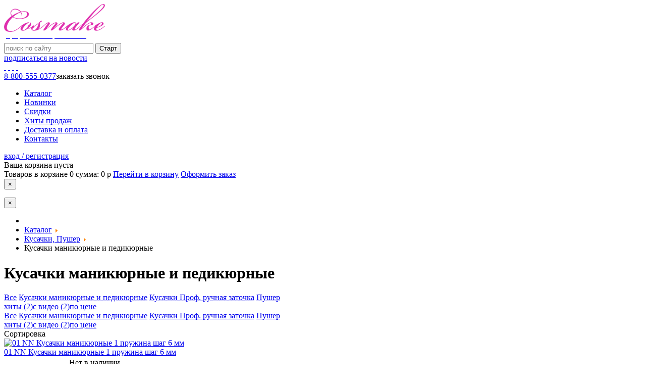

--- FILE ---
content_type: text/html; charset=utf-8
request_url: https://cosmake.ru/magazin/kusachki
body_size: 12554
content:
<!DOCTYPE html>

<html lang="ru-ru" dir="ltr">

<head>
    <meta name="facebook-domain-verification" content="rq56togbsaijb33rntux27cjbzmrbz" />
<meta name="viewport" content="width=device-width, maximum-scale=10, user-scalable=yes" />
 <meta charset="utf-8" />
	<base href="https://cosmake.ru/magazin/kusachki" />
	<meta name="description" content="Кусачки для маникюра и педикюра для профессионалов и домашнего использования" />
	<meta name="generator" content="Joomla! - Open Source Content Management" />
	<title>Купить качественные кусачки Cosmake от 103р профессиональной заточки,официальный сайт</title>
	<link href="/templates/protostar_osn/favicon.ico" rel="shortcut icon" type="image/vnd.microsoft.icon" />
	<link href="https://cosmake.ru/components/com_jshopping/css/osn.css" rel="stylesheet" />
	<link href="/media/system/css/modal.css?de1eb1f579b3f52facd3e6ac140c21a5" rel="stylesheet" />
	<link href="/plugins/system/jcemediabox/css/jcemediabox.min.css?0072da39200af2a5f0dbaf1a155242cd" rel="stylesheet" />
	<link href="/templates/protostar_osn/css/template.css?de1eb1f579b3f52facd3e6ac140c21a5" rel="stylesheet" />
	<link href="/templates/protostar_osn/css/fonts.css?de1eb1f579b3f52facd3e6ac140c21a5" rel="stylesheet" />
	<link href="/templates/protostar_osn/css/modules.css?de1eb1f579b3f52facd3e6ac140c21a5" rel="stylesheet" />
	<link href="https://cosmake.ru/modules/mod_jshopping_cart_wl_ajax/css/default.css" rel="stylesheet" />
	<link href="https://cosmake.ru/modules/mod_jshopping_ajaxsearch/css/ajaxsearch.css" rel="stylesheet" />
	<style>
div.ias_trigger{text-align: center;margin: 15px 0;} 
        div.ias_trigger a {border: 1px solid #ccc;padding: 5px;border-radius: 5px;background: #f1f1f1;}
        #vtemimagestack1{width:1170px;height:350px;padding-bottom:10px;}.pagination {display:none !important;}
	</style>
	<script type="application/json" class="joomla-script-options new">{"csrf.token":"da556632184776f0854feff66f96bc09","system.paths":{"root":"","base":""}}</script>
	<script src="/media/system/js/mootools-core.js?de1eb1f579b3f52facd3e6ac140c21a5"></script>
	<script src="/media/system/js/core.js?de1eb1f579b3f52facd3e6ac140c21a5"></script>
	<script src="/media/jui/js/jquery.min.js?de1eb1f579b3f52facd3e6ac140c21a5"></script>
	<script src="/media/jui/js/jquery-noconflict.js?de1eb1f579b3f52facd3e6ac140c21a5"></script>
	<script src="/media/jui/js/jquery-migrate.min.js?de1eb1f579b3f52facd3e6ac140c21a5"></script>
	<script src="/media/jui/js/bootstrap.min.js?de1eb1f579b3f52facd3e6ac140c21a5"></script>
	<script src="https://cosmake.ru/components/com_jshopping/js/jquery/jquery.media.js"></script>
	<script src="https://cosmake.ru/components/com_jshopping/js/functions.js"></script>
	<script src="https://cosmake.ru/components/com_jshopping/js/validateForm.js"></script>
	<script src="/media/system/js/mootools-more.js?de1eb1f579b3f52facd3e6ac140c21a5"></script>
	<script src="/media/system/js/modal.js?de1eb1f579b3f52facd3e6ac140c21a5"></script>
	<script src="/plugins/system/jcemediabox/js/jcemediabox.min.js?d67233ea942db0e502a9d3ca48545fb9"></script>
	<script src="/templates/protostar_osn/js/template.js?de1eb1f579b3f52facd3e6ac140c21a5"></script>
	<!--[if lt IE 9]><script src="/media/jui/js/html5.js?de1eb1f579b3f52facd3e6ac140c21a5"></script><![endif]-->
	<script src="https://cosmake.ru/modules/mod_jshopping_cart_wl_ajax/js/ajax.js" defer></script>
	<script src="https://cosmake.ru/modules/mod_jshopping_ajaxsearch/js/ajaxsearch.js"></script>
	<script src="/media/ajax_scroll/assets/jquery-ias.js"></script>
	<script>

		jQuery(function($) {
			SqueezeBox.initialize({});
			initSqueezeBox();
			$(document).on('subform-row-add', initSqueezeBox);

			function initSqueezeBox(event, container)
			{
				SqueezeBox.assign($(container || document).find('a.jsh_modal').get(), {
					parse: 'rel'
				});
			}
		});

		window.jModalClose = function () {
			SqueezeBox.close();
		};

		// Add extra modal close functionality for tinyMCE-based editors
		document.onreadystatechange = function () {
			if (document.readyState == 'interactive' && typeof tinyMCE != 'undefined' && tinyMCE)
			{
				if (typeof window.jModalClose_no_tinyMCE === 'undefined')
				{
					window.jModalClose_no_tinyMCE = typeof(jModalClose) == 'function'  ?  jModalClose  :  false;

					jModalClose = function () {
						if (window.jModalClose_no_tinyMCE) window.jModalClose_no_tinyMCE.apply(this, arguments);
						tinyMCE.activeEditor.windowManager.close();
					};
				}

				if (typeof window.SqueezeBoxClose_no_tinyMCE === 'undefined')
				{
					if (typeof(SqueezeBox) == 'undefined')  SqueezeBox = {};
					window.SqueezeBoxClose_no_tinyMCE = typeof(SqueezeBox.close) == 'function'  ?  SqueezeBox.close  :  false;

					SqueezeBox.close = function () {
						if (window.SqueezeBoxClose_no_tinyMCE)  window.SqueezeBoxClose_no_tinyMCE.apply(this, arguments);
						tinyMCE.activeEditor.windowManager.close();
					};
				}
			}
		};
		jQuery(document).ready(function(){WfMediabox.init({"base":"\/","theme":"light_osn","width":"","height":"","lightbox":1,"shadowbox":1,"icons":1,"overlay":1,"overlay_opacity":0.8,"overlay_color":"#000000","transition_speed":500,"close":2,"scrolling":"fixed","labels":{"close":"Close","next":"Next","previous":"Previous","cancel":"Cancel","numbers":"{{numbers}}","numbers_count":"{{current}} of {{total}}","download":"Download"}});});jQuery(function($){ initTooltips(); $("body").on("subform-row-add", initTooltips); function initTooltips (event, container) { container = container || document;$(container).find(".hasTooltip").tooltip({"html": true,"container": "body"});} });
	var mod_params_cart_view={"type_view":"1","bs_version":"2","show_added_to_cart":"3","modal_type":"2","modal_dop":"0","show_added_to_cart_icon":"0","show_added_to_cart_icon_prod":"0","show_qttylist":"1","show_qtty":"1","iclass_ok":"icon-brooksus-ok","iclass_cart":"icon-brooksus-basket","iclass_wl":"icon-brooksus-heart","show_quantity_buttons":"1","show_rabatt":"0","show_ef":"0","show_fixed":"0","show_onclick":"0","highlight_attr":"0","off_ajax":"1","clone_mw":"0","clone_selector":".footer","cart_color":"1","layout":"_:externbootstrap","moduleclass_sfx":"106","cache":"1","cache_time":"900","cachemode":"itemid","module_tag":"div","bootstrap_size":"0","header_tag":"h3","header_class":"","style":"0"};
	var mod_ajax_data={
	"data_uri":"https://cosmake.ru/",
	"data_controller":"category",
	"data_ilp":"https://cosmake.ru/components/com_jshopping/files/img_products",
	"data_cc":"р",
	"data_sp":"/magazin/product/view",
	"data_bsv":"bs3",
	"data_dcount":"0",
	"data_tseparator":" ",
	"data_lps":"сумма:",
	"data_dt":"Удалить",
	"data_dtf":"Товар удален из корзины",
	"data_rel":"Сопутствующие товары &dArr;",
	"data_rabattv":"Скидка",
	"data_rabatt":"Введите дисконтный код",
	"data_rabatta":"Активировать",
	"data_pp":"Параметры &dArr;",
	"data_pef":"Характеристики &dArr;"
	};
	mod_ajax_data_cart_view={
	"data_ect":"Ваша корзина пуста",
	"data_et":"",
	"data_lp":"Товар добавлен в корзину",
	"data_lpwlv":"Товар добавлен в список пожеланий",
	"data_lpcv":"Товар добавлен в корзину",
	"data_lpc":"Товаров в корзине", 
	"data_lpm":"товаров:", 
	"data_lpe":"", 
	"data_classok":"icon-brooksus-ok",
	"data_sd":"/korzina/delete"
	};

	</script>
	<script type="text/javascript">
                    jQuery.ias({
                     container :  ".items",
                     item: ".item",
                     pagination: ".pagination",
                     next: "a.icon-next",
                     triggerPageThreshold: "9999",
					 trigger: "Загрузить еще",
                     loader: "<img src=\"/media/ajax_scroll/assets/loader.gif\"/>",
                     noneleft: "<i class=\"Jext_more\">Конец списка</i>",
                     history: false,
					 defaultPagination: false,
                     onRenderComplete: function () {}
              });
        </script>

 <!-- ПОДТВЕРЖДЕНИЕ ДЛЯ ПОИСКОВИКОВ -->
 <meta name="yandex-verification" content="a77dfad211e2935f" />
 <meta name="google-site-verification" content="TLu6Qfu5JCxfhNA7qG6yx9zWzltvguCwar9IFo8aRDk" />

 <meta name="it-rating" content="it-rat-ceb3d3c00ecd30fb8e54db2fb9b3fb15" />
 <meta name="cmsmagazine" content="da6fff97e939c441cdcfe050fc7f9559" />
</head>

<body id="body" class="pk site com_jshopping view- no-layout task-view itemid-160">

<!-- лайтбоксы -->
<!-- скрываем лайтбоксы при клике на фон -->
<script>
// jQuery(document).ready(function(){
 // jQuery("#obr_sv_zvonok").click(function(){
  // document.getElementById('obr_sv_zvonok').style.display='none';
  // return false;
 // });
// });
</script>

<div id="top_fix">
 <div class="top_fix">
  <div class="top_fix_left">
   		<div class="moduletable87">
						

<div class="custom87"  >
	<div><a href="/" title="Интернет-магазин косметики и гель-лаков"><img src="/images/logotip_cosmake.png" alt="logotip cosmake" width="200" /><br><span style="
   color: white;
   font-size: 12px;
   position: relative;
   top: -6px;
   margin-left: 4px;
">официальный интернет-магазин</span></a></div></div>
		</div>
	
  </div>
  
  <div class="top_fix_center">
   <div class="top_fix_center_top">
    		<div class="moduletable103">
						
<div class="jshop_ajaxsearch">
	<form name="searchForm" method="post" action="/magazin/search/result" onsubmit="return isEmptyValue(jQuery('#jshop_search').val());" autocomplete="off">
		<input type="hidden" name="setsearchdata" value="1"/>
		<input type="hidden" name="search_type" value="all"/>
		<input type="hidden" name="category_id" id="ajaxcategory_id" value="0"/>
		<input type="hidden" name="include_subcat" value="1"/>
		<input type="text" class="inputbox" onkeyup="ajaxSearch();" onfocus="ajaxSearch();" name="search" id="jshop_search" placeholder="поиск по сайту" value=""/>
				<input class="button" type="submit" value="Старт"/>
			</form>
	
	<div class="search_mob_ico" ></div>
	
	<div id="search-result" class="search_result"></div>
</div>

<script type="text/javascript">
	var ajaxlink = "/magazin/ajaxsearch/?ajax=1";
	var displaycount = "5";
	var searchtype = "all";
	var include_subcat = "1";
</script>

<!--Sitelinks Search Box-->
		</div>
			<div class="moduletable118">
						

<div class="custom118"  >
	<div><a href="#footer"><div class="moduletable118-ico" ></div>подписаться на новости</a></div></div>
		</div>
			<div class="moduletable109">
						

<div class="custom109"  >
	<div>
<a href="https://vk.com/cosmakeprof" target="_blank" rel="nofollow" class="vk">&nbsp;</a> 
<a href="https://www.facebook.com/cosmake.ru" target="_blank" rel="nofollow" class="fb">&nbsp;</a> 
<a href="https://www.youtube.com/c/CosmakeRuShop" target="_blank" rel="nofollow" class="youtube">&nbsp;</a> 
<a href="https://www.instagram.com/cosmakeru/" target="_blank" rel="nofollow" class="instagram">&nbsp;</a>
</div></div>
		</div>
			<div class="moduletable107">
						

<div class="custom107"  >
	<div><a href="tel:+78005550377">8-800-555-0377</a><span class="zak_zv" onclick="document.getElementById('obr_sv_zvonok').style.display='block';">заказать звонок</span></div></div>
		</div>
	
   </div>
   
   <div class="top_fix_center_bottom">
    		<div class="moduletable1">
						<ul class="nav menu mod-list">
<li class="item-101 default"><a href="/" >Каталог</a></li><li class="item-108"><a href="/novinki" >Новинки</a></li><li class="item-156"><a href="/tovary-po-aktsii" >Скидки</a></li><li class="item-157"><a href="/khity-prodazh" >Хиты продаж</a></li><li class="item-158"><a href="/dostavka-i-oplata" >Доставка и оплата</a></li><li class="item-159"><a href="/kontakty" >Контакты</a></li></ul>
		</div>
	
   </div>
  </div>
  
  <div class="top_fix_right">
   <div class="top_fix_right_top">
    		<div class="moduletable108">
						

<div class="custom108"  >
	<div><a href="/moi-dannye"><div class="moduletable108-ico" ></div>вход / регистрация</a></div></div>
		</div>
	
   </div>
   
   <div class="top_fix_right_bottom">
    		<div class="moduletable106">
						<div class="ajax_cart_wl  type_view  cart_view" data-cart-view="cart_view "><div id="jshop_module_cart_mini_106" class="emptycart row-fluid mycart_wrapp externbootstrap_wrapp  attr_noempty green">
<div id="cart_osn" onclick="location.href='/korzina/view'">
 <div class="cart_osn_img"></div>

 <div class="span9 col-md-9 mycart_mini_txt extern externbootstrap 
  green"  title="">

  <span class="externbootstrap_text">
    </span>
 </div>

  
 <!--Extern-->
 <div class="extern_wrap  ">
  	<div class="extern_content">
<span class="extern_empty">Ваша корзина пуста</span>
  </div>
   <div class="extern_bottom empty_cart"> 
   <span class="total">Товаров в корзине <span class="total_qtty">0 </span>сумма:   <span class="text_summ_total"></span> <span class = "summ_total">0 р</span>
  </span>
  
   <span class="gotocart">
  <a href = "/korzina/view" target="_top">Перейти в корзину</a>
    <a href="/oformit-zakaz/step2?check_login=1" class="checkout">Оформить заказ</a>
     </span>
  </div>  
</div>
 <!--End Extern-->
</div>

</div>
 <!--Modal-->
 <div id="error_inlineContent_minicart_cart_view" class="errorDOMWindow modal fade out" tabindex="-1" role="dialog" aria-labelledby="error_inlineContent_minicart_cart_view" aria-hidden="true">

<div class="modal-dialog">
<div class="modal-content">
<div class="modal-body"> 
<button type="button" class="close" data-dismiss="modal" aria-label="Close"><span aria-hidden="true">&times;</span></button>
<span class="modal_err"></span>
<p><a href="#" class="closeDOMWindow" target="_top" data-dismiss="modal" data-modal-close-btn="Вернуться в магазин" aria-hidden="true"></a></p>
</div>
</div>
</div>

</div>
<div id="delete_inlineContent_minicart_cart_view" class="deleteDOMWindow modal fade out" tabindex="-1" role="dialog" aria-labelledby="delete_inlineContent_minicart_cart_view" aria-hidden="true">
<div class="modal-dialog">
<div class="modal-content">
<div class="modal-body">    
<button type="button" class="close" data-dismiss="modal" aria-label="Close"><span aria-hidden="true">&times;</span></button>   
<span class="modal_delete" data-modal-delete="Товар удален из корзины"></span>
<p><a href="#" class="closeDOMWindow" target="_top" data-dismiss="modal" data-modal-close-btn="Вернуться в магазин" aria-hidden="true"></a></p>
</div>
</div>
</div>

</div> <!--End modal-->   
</div>		</div>
	
   </div>
  </div>
 </div>
</div>


<div id="content">
  <div class="content_top">
  		<div class="moduletable17">
						
<ul itemscope itemtype="https://schema.org/BreadcrumbList" class="breadcrumb17">
			<li class="active">
			<span class="divider icon-location"></span>
		</li>
	
				<li  itemprop="itemListElement" itemscope itemtype="https://schema.org/ListItem">
									<a itemprop="item" href="/" class="pathway"><span itemprop="name">Каталог</span></a>
				
									<span class="divider">
						<img src="/media/system/images/arrow.png" alt="" />					</span>
								<meta itemprop="position" content="1">
			</li>
					<li style="display:none;" itemprop="itemListElement" itemscope itemtype="https://schema.org/ListItem">
									<a itemprop="item" href="/magazin" class="pathway"><span itemprop="name">Магазин</span></a>
				
									<span class="divider">
						<img src="/media/system/images/arrow.png" alt="" />					</span>
								<meta itemprop="position" content="2">
			</li>
					<li  itemprop="itemListElement" itemscope itemtype="https://schema.org/ListItem">
									<a itemprop="item" href="/magazin/kusachkii" class="pathway"><span itemprop="name">Кусачки, Пушер</span></a>
				
									<span class="divider">
						<img src="/media/system/images/arrow.png" alt="" />					</span>
								<meta itemprop="position" content="3">
			</li>
					<li itemprop="itemListElement" itemscope itemtype="https://schema.org/ListItem" class="active">
				<span itemprop="name">
					Кусачки маникюрные и педикюрные				</span>
				<meta itemprop="position" content="4">
			</li>
		</ul>
		</div>
	
 </div>
 
   
 <div class="content ">
   
     
  <div id="system-message-container">
	</div>

  
<div class="jshop" id="comjshop">
 <h1>Кусачки маникюрные и педикюрные</h1>
	
 <!-- Акция -->
  <div class="sort_osn">
  <div class="sort_osn_wrap">
    
   <!-- Субкатегории -->
   <div class="subcategiries">
    <a class="subcategory" href="/magazin/kusachkii">Все</a>      <a class="subcategory active" href="/magazin/kusachki">Кусачки маникюрные и педикюрные</a> 
            <a class="subcategory " href="/magazin/kusachki-prof-ruchnaya-zatochka">Кусачки Проф. ручная заточка</a> 
            <a class="subcategory " href="/magazin/pusher">Пушер</a> 
         </div>
   
   
   <!-- Метки и др. -->
   <div class="metki_i_dr">
    <a href="/magazin/kusachki?label_id=3" class="checkbox ">хиты <span class="count_prod">(2)</span></a><a href="/magazin/kusachki?video=1" class="checkbox ">с видео <span class="count_prod">(2)</span></a><a href="/magazin/kusachki?price_v=1" class="checkbox ">по цене</a>   </div>
  </div>
 </div> 
 <!-- фиксированная сортировка -->
 <div class="sort_osn_fix sort_osn_fix_none">
  <div class="sort_osn_fix_fon"></div>
   <div class="sort_osn">
  <div class="sort_osn_wrap">
    
   <!-- Субкатегории -->
   <div class="subcategiries">
    <a class="subcategory" href="/magazin/kusachkii">Все</a>      <a class="subcategory active" href="/magazin/kusachki">Кусачки маникюрные и педикюрные</a> 
            <a class="subcategory " href="/magazin/kusachki-prof-ruchnaya-zatochka">Кусачки Проф. ручная заточка</a> 
            <a class="subcategory " href="/magazin/pusher">Пушер</a> 
         </div>
   
   
   <!-- Метки и др. -->
   <div class="metki_i_dr">
    <a href="/magazin/kusachki?label_id=3" class="checkbox ">хиты <span class="count_prod">(2)</span></a><a href="/magazin/kusachki?video=1" class="checkbox ">с видео <span class="count_prod">(2)</span></a><a href="/magazin/kusachki?price_v=1" class="checkbox ">по цене</a>   </div>
  </div>
 </div>  <div class="sort_osn_fix_but">Сортировка</div>
 </div>
</div>
	
        
<div class="jshop_list_product">    
<form action="/magazin/kusachki" method="post" name="sort_count" id="sort_count" class="form-horizontal">
<div class="form_sort_count">

</div>
<input type="hidden" name="orderby" id="orderby" value="0" />
<input type="hidden" name="limitstart" value="0" />
</form><div class="jshop list_product items" id="comjshop_list_product">
            
    <div id="product_12027" class="product_12027 block_product item">
     
<div class="product productitem_12027">
     
    <div class = "image">
                    <div class="image_block">
			                     
				
				
                <a href="/magazin/kusachki/kusachki-manikyurnye-1-pruzhina-shag-6-mm-nn-01">
                <!--<a href="#product_" id="tov_clik">-->
                <!--<a href="/" target="_blank" rel="width[1140]" id="mboxosn" class="jcepopup noicon" type="iframe">-->
                    <img class="rectangle jshop_img" src="https://cosmake.ru/components/com_jshopping/files/img_products/thumb_00012027.jpg" alt="01 NN Кусачки маникюрные 1 пружина шаг 6 мм" title="01 NN Кусачки маникюрные 1 пружина шаг 6 мм"  />
                </a>
            </div>
                
            </div>
	
    <div class="name">
        <a href="/magazin/kusachki/kusachki-manikyurnye-1-pruzhina-shag-6-mm-nn-01">
            01 NN Кусачки маникюрные 1 пружина шаг 6 мм        </a>
    </div>
	
    <table class="code_rating_cart">
     <tr>
      <td class="code_rating">
       <div class="code">
                    Код: 12027               </div>
	
                        <div class="review_mark">
          <div class='stars_no_active' style='width:80px'><div class='stars_active' style='width:0px'></div></div>         </div>
        	 
        <div class="count_commentar">
         Отзывов (0)        </div>
             </td>
	  
      <td class="sum">
                
		        
                
                    <div class = "jshop_price">
                                                608 р            </div>
                
                
        <div class="price_extra_info">
                        
                    </div>
        
              </td>
	  
      <td class="cart">
                    <div class="not_available">Нет в наличии</div>
        	  
        <a class="jsh_modal inform_availability" href="/magazin/inform_availability_product/showform?tmpl=component&amp;prod_id=12027" rel="{handler: 'iframe', size: {x: 250, y: 220}}"><div class="avail_notify">Уведомить о наличии</div></a>        
        <div class="buttons">
                        
            <a class="btn button_detail" href="/magazin/kusachki/kusachki-manikyurnye-1-pruzhina-shag-6-mm-nn-01">
                Подробнее            </a>
            
                    </div>
        
              </td>
     </tr>
    </table>
    
    <div class = "oiproduct">
        
        
                
                
                
                    <div class="extra_fields">
                            </div>            
                
                
                
        <div class="description">
                    </div>
        
    </div>
    
</div>
    </div>
            
                    
    <div id="product_12029" class="product_12029 block_product item">
     
<div class="product productitem_12029">
     
    <div class = "image">
                    <div class="image_block">
			                     
				
				
                <a href="/magazin/kusachki/kusachki-manikyurnye-2-pruzhiny-shag-5-mm-nn-03">
                <!--<a href="#product_" id="tov_clik">-->
                <!--<a href="/" target="_blank" rel="width[1140]" id="mboxosn" class="jcepopup noicon" type="iframe">-->
                    <img class="rectangle jshop_img" src="https://cosmake.ru/components/com_jshopping/files/img_products/thumb_00012029.jpg" alt="03 NN Кусачки маникюрные 2 пружины шаг 5 мм" title="03 NN Кусачки маникюрные 2 пружины шаг 5 мм"  />
                </a>
            </div>
                
            </div>
	
    <div class="name">
        <a href="/magazin/kusachki/kusachki-manikyurnye-2-pruzhiny-shag-5-mm-nn-03">
            03 NN Кусачки маникюрные 2 пружины шаг 5 мм        </a>
    </div>
	
    <table class="code_rating_cart">
     <tr>
      <td class="code_rating">
       <div class="code">
                    Код: 12029               </div>
	
                        <div class="review_mark">
          <div class='stars_no_active' style='width:80px'><div class='stars_active' style='width:0px'></div></div>         </div>
        	 
        <div class="count_commentar">
         Отзывов (0)        </div>
             </td>
	  
      <td class="sum">
                
		        
                
                    <div class = "jshop_price">
                                                608 р            </div>
                
                
        <div class="price_extra_info">
                        
                    </div>
        
              </td>
	  
      <td class="cart">
                    <div class="not_available">Нет в наличии</div>
        	  
        <a class="jsh_modal inform_availability" href="/magazin/inform_availability_product/showform?tmpl=component&amp;prod_id=12029" rel="{handler: 'iframe', size: {x: 250, y: 220}}"><div class="avail_notify">Уведомить о наличии</div></a>        
        <div class="buttons">
                        
            <a class="btn button_detail" href="/magazin/kusachki/kusachki-manikyurnye-2-pruzhiny-shag-5-mm-nn-03">
                Подробнее            </a>
            
                    </div>
        
              </td>
     </tr>
    </table>
    
    <div class = "oiproduct">
        
        
                
                
                
                    <div class="extra_fields">
                            </div>            
                
                
                
        <div class="description">
                    </div>
        
    </div>
    
</div>
    </div>
            
                    
    <div id="product_12698" class="product_12698 block_product item">
     
<div class="product productitem_12698">
     
    <div class = "image">
                    <div class="image_block">
			                                        <div class="product_label">
                                                    <div class="label_name">
							 Хит							</div>
                                            </div>
                 
				
				
                <a href="/magazin/kusachki/kusachki-pedikyurnye-10-mm-nn-04">
                <!--<a href="#product_" id="tov_clik">-->
                <!--<a href="/" target="_blank" rel="width[1140]" id="mboxosn" class="jcepopup noicon" type="iframe">-->
                    <img class="rectangle jshop_img" src="https://cosmake.ru/components/com_jshopping/files/img_products/thumb_00012698.jpg" alt="04 NN Кусачки педикюрные 10 мм" title="04 NN Кусачки педикюрные 10 мм"  />
                </a>
            </div>
                
            </div>
	
    <div class="name">
        <a href="/magazin/kusachki/kusachki-pedikyurnye-10-mm-nn-04">
            04 NN Кусачки педикюрные 10 мм        </a>
    </div>
	
    <table class="code_rating_cart">
     <tr>
      <td class="code_rating">
       <div class="code">
                    Код: 12698               </div>
	
                        <div class="review_mark">
          <div class='stars_no_active' style='width:80px'><div class='stars_active' style='width:0px'></div></div>         </div>
        	 
        <div class="count_commentar">
         Отзывов (0)        </div>
             </td>
	  
      <td class="sum">
                
		        
                
                    <div class = "jshop_price">
                                                709 р            </div>
                
                
        <div class="price_extra_info">
                        
                    </div>
        
              </td>
	  
      <td class="cart">
                    <div class="not_available">Нет в наличии</div>
        	  
        <a class="jsh_modal inform_availability" href="/magazin/inform_availability_product/showform?tmpl=component&amp;prod_id=12698" rel="{handler: 'iframe', size: {x: 250, y: 220}}"><div class="avail_notify">Уведомить о наличии</div></a>        
        <div class="buttons">
                        
            <a class="btn button_detail" href="/magazin/kusachki/kusachki-pedikyurnye-10-mm-nn-04">
                Подробнее            </a>
            
                    </div>
        
              </td>
     </tr>
    </table>
    
    <div class = "oiproduct">
        
        
                
                
                
                    <div class="extra_fields">
                            </div>            
                
                
                
        <div class="description">
                    </div>
        
    </div>
    
</div>
    </div>
            
                    
    <div id="product_12924" class="product_12924 block_product item">
     
<div class="product productitem_12924">
     
    <div class = "image">
                    <div class="image_block">
			                     
				
				
                <a href="/magazin/kusachki/kusachki-manikyurnye-2-pruzhiny-shag-7-mm-nn-05">
                <!--<a href="#product_" id="tov_clik">-->
                <!--<a href="/" target="_blank" rel="width[1140]" id="mboxosn" class="jcepopup noicon" type="iframe">-->
                    <img class="rectangle jshop_img" src="https://cosmake.ru/components/com_jshopping/files/img_products/thumb_00012924.jpg" alt="05 NN Кусачки маникюрные 2 пружины шаг 7 мм" title="05 NN Кусачки маникюрные 2 пружины шаг 7 мм"  />
                </a>
            </div>
                
            </div>
	
    <div class="name">
        <a href="/magazin/kusachki/kusachki-manikyurnye-2-pruzhiny-shag-7-mm-nn-05">
            05 NN Кусачки маникюрные 2 пружины шаг 7 мм        </a>
    </div>
	
    <table class="code_rating_cart">
     <tr>
      <td class="code_rating">
       <div class="code">
                    Код: 12924               </div>
	
                        <div class="review_mark">
          <div class='stars_no_active' style='width:80px'><div class='stars_active' style='width:0px'></div></div>         </div>
        	 
        <div class="count_commentar">
         Отзывов (0)        </div>
             </td>
	  
      <td class="sum">
                
		        
                
                    <div class = "jshop_price">
                                                608 р            </div>
                
                
        <div class="price_extra_info">
                        
                    </div>
        
              </td>
	  
      <td class="cart">
                    <div class="not_available">Нет в наличии</div>
        	  
        <a class="jsh_modal inform_availability" href="/magazin/inform_availability_product/showform?tmpl=component&amp;prod_id=12924" rel="{handler: 'iframe', size: {x: 250, y: 220}}"><div class="avail_notify">Уведомить о наличии</div></a>        
        <div class="buttons">
                        
            <a class="btn button_detail" href="/magazin/kusachki/kusachki-manikyurnye-2-pruzhiny-shag-7-mm-nn-05">
                Подробнее            </a>
            
                    </div>
        
              </td>
     </tr>
    </table>
    
    <div class = "oiproduct">
        
        
                
                
                
                    <div class="extra_fields">
                            </div>            
                
                
                
        <div class="description">
                    </div>
        
    </div>
    
</div>
    </div>
            
                    
    <div id="product_12926" class="product_12926 block_product item">
     
<div class="product productitem_12926">
     
    <div class = "image">
                    <div class="image_block">
			                     
				
				
                <a href="/magazin/kusachki/kusachki-manikyurnye-1-pruzhina-shag-9-mm-nn-07">
                <!--<a href="#product_" id="tov_clik">-->
                <!--<a href="/" target="_blank" rel="width[1140]" id="mboxosn" class="jcepopup noicon" type="iframe">-->
                    <img class="rectangle jshop_img" src="https://cosmake.ru/components/com_jshopping/files/img_products/thumb_00012926.jpg" alt="07 NN Кусачки маникюрные 1 пружина шаг 9 мм" title="07 NN Кусачки маникюрные 1 пружина шаг 9 мм"  />
                </a>
            </div>
                
            </div>
	
    <div class="name">
        <a href="/magazin/kusachki/kusachki-manikyurnye-1-pruzhina-shag-9-mm-nn-07">
            07 NN Кусачки маникюрные 1 пружина шаг 9 мм        </a>
    </div>
	
    <table class="code_rating_cart">
     <tr>
      <td class="code_rating">
       <div class="code">
                    Код: 12926               </div>
	
                        <div class="review_mark">
          <div class='stars_no_active' style='width:80px'><div class='stars_active' style='width:0px'></div></div>         </div>
        	 
        <div class="count_commentar">
         Отзывов (0)        </div>
             </td>
	  
      <td class="sum">
                
		        
                
                    <div class = "jshop_price">
                                                608 р            </div>
                
                
        <div class="price_extra_info">
                        
                    </div>
        
              </td>
	  
      <td class="cart">
                    <div class="not_available">Нет в наличии</div>
        	  
        <a class="jsh_modal inform_availability" href="/magazin/inform_availability_product/showform?tmpl=component&amp;prod_id=12926" rel="{handler: 'iframe', size: {x: 250, y: 220}}"><div class="avail_notify">Уведомить о наличии</div></a>        
        <div class="buttons">
                        
            <a class="btn button_detail" href="/magazin/kusachki/kusachki-manikyurnye-1-pruzhina-shag-9-mm-nn-07">
                Подробнее            </a>
            
                    </div>
        
              </td>
     </tr>
    </table>
    
    <div class = "oiproduct">
        
        
                
                
                
                    <div class="extra_fields">
                            </div>            
                
                
                
        <div class="description">
                    </div>
        
    </div>
    
</div>
    </div>
            
                    
    <div id="product_12747" class="product_12747 block_product item">
     
<div class="product productitem_12747">
     
    <div class = "image">
                    <div class="image_block">
			                                        <div class="product_label">
                                                    <div class="label_name">
							 Хит							</div>
                                            </div>
                 
				
				
                <a href="/magazin/kusachki/kusachki-knipser-dlya-nogtey-bolshie-cn-01">
                <!--<a href="#product_" id="tov_clik">-->
                <!--<a href="/" target="_blank" rel="width[1140]" id="mboxosn" class="jcepopup noicon" type="iframe">-->
                    <img class="rectangle jshop_img" src="https://cosmake.ru/components/com_jshopping/files/img_products/thumb_00012747.jpg" alt="CN 01 Кусачки-книпсер для ногтей Большие" title="CN 01 Кусачки-книпсер для ногтей Большие"  />
                </a>
            </div>
                
            </div>
	
    <div class="name">
        <a href="/magazin/kusachki/kusachki-knipser-dlya-nogtey-bolshie-cn-01">
            CN 01 Кусачки-книпсер для ногтей Большие        </a>
    </div>
	
    <table class="code_rating_cart">
     <tr>
      <td class="code_rating">
       <div class="code">
                    Код: 12747               </div>
	
                        <div class="review_mark">
          <div class='stars_no_active' style='width:80px'><div class='stars_active' style='width:0px'></div></div>         </div>
        	 
        <div class="count_commentar">
         Отзывов (0)        </div>
             </td>
	  
      <td class="sum">
                
		        
                
                    <div class = "jshop_price">
                                                207 р            </div>
                
                
        <div class="price_extra_info">
                        
                    </div>
        
              </td>
	  
      <td class="cart">
        	  
                
        <div class="buttons">
                            <a class="btn btn-success button_buy" onclick="ym(50287390, 'reachGoal', 'addtocart'); return true;" href="/korzina/add?category_id=12043&amp;product_id=12747">
                    Купить                </a>
                        
            <a class="btn button_detail" href="/magazin/kusachki/kusachki-knipser-dlya-nogtey-bolshie-cn-01">
                Подробнее            </a>
            
                    </div>
        
              </td>
     </tr>
    </table>
    
    <div class = "oiproduct">
        
        
                
                
                
                    <div class="extra_fields">
                            </div>            
                
                
                
        <div class="description">
                    </div>
        
    </div>
    
</div>
    </div>
            
                    
    <div id="product_12748" class="product_12748 block_product item">
     
<div class="product productitem_12748">
     
    <div class = "image">
                    <div class="image_block">
			                                        <div class="product_label">
                                                    <div class="label_name">
							 Хит							</div>
                                            </div>
                 
				
				
                <a href="/magazin/kusachki/kusachki-knipser-dlya-nogtey-malenkie-cn-02">
                <!--<a href="#product_" id="tov_clik">-->
                <!--<a href="/" target="_blank" rel="width[1140]" id="mboxosn" class="jcepopup noicon" type="iframe">-->
                    <img class="rectangle jshop_img" src="https://cosmake.ru/components/com_jshopping/files/img_products/thumb_00012748.jpg" alt="CN 02 Кусачки-книпсер для ногтей Маленькие" title="CN 02 Кусачки-книпсер для ногтей Маленькие"  />
                </a>
            </div>
                
            </div>
	
    <div class="name">
        <a href="/magazin/kusachki/kusachki-knipser-dlya-nogtey-malenkie-cn-02">
            CN 02 Кусачки-книпсер для ногтей Маленькие        </a>
    </div>
	
    <table class="code_rating_cart">
     <tr>
      <td class="code_rating">
       <div class="code">
                    Код: 12748               </div>
	
                        <div class="review_mark">
          <div class='stars_no_active' style='width:80px'><div class='stars_active' style='width:0px'></div></div>         </div>
        	 
        <div class="count_commentar">
         Отзывов (0)        </div>
             </td>
	  
      <td class="sum">
                
		        
                
                    <div class = "jshop_price">
                                                138 р            </div>
                
                
        <div class="price_extra_info">
                        
                    </div>
        
              </td>
	  
      <td class="cart">
        	  
                
        <div class="buttons">
                            <a class="btn btn-success button_buy" onclick="ym(50287390, 'reachGoal', 'addtocart'); return true;" href="/korzina/add?category_id=12043&amp;product_id=12748">
                    Купить                </a>
                        
            <a class="btn button_detail" href="/magazin/kusachki/kusachki-knipser-dlya-nogtey-malenkie-cn-02">
                Подробнее            </a>
            
                    </div>
        
              </td>
     </tr>
    </table>
    
    <div class = "oiproduct">
        
        
                
                
                
                    <div class="extra_fields">
                            </div>            
                
                
                
        <div class="description">
                    </div>
        
    </div>
    
</div>
    </div>
            
        
    <!--</div>-->
</div></div>
	
	
<div class="category_description"> 
 <p>Новая линейка <strong>кусачек Cosmake</strong> - это маникюрные и педикюрные инструменты из превосходной хирургической стали. Отличительные качества новых кусачек: <span style="text-decoration: underline">ручная заточка</span> режущей кромки и <span style="text-decoration: underline">возможность повторной заточки</span>.</p><p>Такие инструменты подходят и<span style="text-decoration: underline"> для повседневного и для профессионального использования</span>. Выбирайте профессиональный маникюрный инструмент от Cosmake.</p></div><span id="mxcpr">Copyright MAXXmarketing GmbH<br><a rel="nofollow" target="_blank" href="https://www.joomshopping.com/">JoomShopping Download & Support</a></span>
   
   </div>
   
  
  <div class="content_bottom">
  		<div class="moduletable111">
							<h3>КАТАЛОГ КОСМЕТИКИ И ГЕЛЬ-ЛАКОВ</h3>
						      <div class = "category jshop_menu_level_0">
            <a href = "/magazin/bazy-i-topy">
                                    <img src = "https://cosmake.ru/components/com_jshopping/files/img_categories/00021017.jpg" alt = "Базы, Топы, Праймеры" />
                				<div class="cat_name">Базы, Топы, Праймеры</div>
				<div class="cat_short_description"></div>
				<div class="min_price">
от 184 руб				</div>
            </a>
      </div>
        <div class = "category jshop_menu_level_0">
            <a href = "/magazin/geli-dlya-dizaynov">
                                    <img src = "https://cosmake.ru/components/com_jshopping/files/img_categories/00021019.jpg" alt = "Гели для Дизайнов" />
                				<div class="cat_name">Гели для Дизайнов</div>
				<div class="cat_short_description"></div>
				<div class="min_price">
от 136 руб				</div>
            </a>
      </div>
        <div class = "category jshop_menu_level_0">
            <a href = "/magazin/geli-dlya-narashchivaniya">
                                    <img src = "https://cosmake.ru/components/com_jshopping/files/img_categories/00019086.jpg" alt = "Гели для Наращивания" />
                				<div class="cat_name">Гели для Наращивания</div>
				<div class="cat_short_description"></div>
				<div class="min_price">
от 220 руб				</div>
            </a>
      </div>
        <div class = "category jshop_menu_level_0">
            <a href = "/magazin/gel-kraski">
                                    <img src = "https://cosmake.ru/components/com_jshopping/files/img_categories/00021018.jpg" alt = "Гель-Краски" />
                				<div class="cat_name">Гель-Краски</div>
				<div class="cat_short_description"></div>
				<div class="min_price">
от 156 руб				</div>
            </a>
      </div>
        <div class = "category jshop_menu_level_0">
            <a href = "/magazin/gel-laki">
                                    <img src = "https://cosmake.ru/components/com_jshopping/files/img_categories/00018382.jpg" alt = "Гель-Лаки" />
                				<div class="cat_name">Гель-Лаки</div>
				<div class="cat_short_description"></div>
				<div class="min_price">
от 105 руб				</div>
            </a>
      </div>
        <div class = "category jshop_menu_level_0">
            <a href = "/magazin/kosmetika">
                                    <img src = "https://cosmake.ru/components/com_jshopping/files/img_categories/00018386.jpg" alt = "Декоративная Косметика" />
                				<div class="cat_name">Декоративная Косметика</div>
				<div class="cat_short_description"></div>
				<div class="min_price">
от 46 руб				</div>
            </a>
      </div>
        <div class = "category jshop_menu_level_0">
            <a href = "/magazin/dizajn-nogtej">
                                    <img src = "https://cosmake.ru/components/com_jshopping/files/img_categories/00018385.jpg" alt = "Дизайн Ногтей" />
                				<div class="cat_name">Дизайн Ногтей</div>
				<div class="cat_short_description"></div>
				<div class="min_price">
от 22 руб				</div>
            </a>
      </div>
        <div class = "category jshop_menu_level_0">
            <a href = "/magazin/zhidkostiii">
                                    <img src = "https://cosmake.ru/components/com_jshopping/files/img_categories/00021024.jpg" alt = "Жидкости" />
                				<div class="cat_name">Жидкости</div>
				<div class="cat_short_description"></div>
				<div class="min_price">
от 109 руб				</div>
            </a>
      </div>
        <div class = "category jshop_menu_level_0">
            <a href = "/magazin/kisti-dlya-narashchivaniyaya">
                                    <img src = "https://cosmake.ru/components/com_jshopping/files/img_categories/00021025.jpg" alt = "Кисти для Наращивания и Аксессуары" />
                				<div class="cat_name">Кисти для Наращивания и Аксессуары</div>
				<div class="cat_short_description"></div>
				<div class="min_price">
от 35 руб				</div>
            </a>
      </div>
        <div class = "category jshop_menu_level_0_a">
            <a href = "/magazin/kusachkii">
                                    <img src = "https://cosmake.ru/components/com_jshopping/files/img_categories/00021023.jpg" alt = "Кусачки, Пушер" />
                				<div class="cat_name">Кусачки, Пушер</div>
				<div class="cat_short_description"></div>
				<div class="min_price">
от 138 руб				</div>
            </a>
      </div>
        <div class = "category jshop_menu_level_1_a">
            <a href = "/magazin/kusachki">
                                    <img src = "https://cosmake.ru/components/com_jshopping/files/img_categories/00012043.jpg" alt = "Кусачки маникюрные и педикюрные" />
                				<div class="cat_name">Кусачки маникюрные и педикюрные</div>
				<div class="cat_short_description"></div>
				<div class="min_price">
от 0 руб				</div>
            </a>
      </div>
        <div class = "category jshop_menu_level_1">
            <a href = "/magazin/kusachki-prof-ruchnaya-zatochka">
                                    <img src = "https://cosmake.ru/components/com_jshopping/files/img_categories/00021027.jpg" alt = "Кусачки Проф. ручная заточка" />
                				<div class="cat_name">Кусачки Проф. ручная заточка</div>
				<div class="cat_short_description"></div>
				<div class="min_price">
от 0 руб				</div>
            </a>
      </div>
        <div class = "category jshop_menu_level_1">
            <a href = "/magazin/pusher">
                                    <img src = "https://cosmake.ru/components/com_jshopping/files/img_categories/_no.jpg" alt = "Пушер" />
                				<div class="cat_name">Пушер</div>
				<div class="cat_short_description"></div>
				<div class="min_price">
от 0 руб				</div>
            </a>
      </div>
        <div class = "category jshop_menu_level_0">
            <a href = "/magazin/laki-dlya-nogtej">
                                    <img src = "https://cosmake.ru/components/com_jshopping/files/img_categories/00019079.jpg" alt = "Лаки для Ногтей" />
                				<div class="cat_name">Лаки для Ногтей</div>
				<div class="cat_short_description"></div>
				<div class="min_price">
от 104 руб				</div>
            </a>
      </div>
        <div class = "category jshop_menu_level_0">
            <a href = "/magazin/lampy-i-apparaty-dlya-manikyura">
                                    <img src = "https://cosmake.ru/components/com_jshopping/files/img_categories/00021020.jpg" alt = "Лампы и Аппараты для маникюра" />
                				<div class="cat_name">Лампы и Аппараты для маникюра</div>
				<div class="cat_short_description"></div>
				<div class="min_price">
от 105 руб				</div>
            </a>
      </div>
        <div class = "category jshop_menu_level_0">
            <a href = "/magazin/makiyazh">
                                    <img src = "https://cosmake.ru/components/com_jshopping/files/img_categories/00018387.jpg" alt = "Макияж и Расчески" />
                				<div class="cat_name">Макияж и Расчески</div>
				<div class="cat_short_description"></div>
				<div class="min_price">
от 43 руб				</div>
            </a>
      </div>
        <div class = "category jshop_menu_level_0">
            <a href = "/magazin/lechebnye-sistemy-i-masla">
                                    <img src = "https://cosmake.ru/components/com_jshopping/files/img_categories/00019081.jpg" alt = "Масла, Крема и Лечебные системы" />
                				<div class="cat_name">Масла, Крема и Лечебные системы</div>
				<div class="cat_short_description"></div>
				<div class="min_price">
от 136 руб				</div>
            </a>
      </div>
        <div class = "category jshop_menu_level_0">
            <a href = "/magazin/category/view/21022">
                                    <img src = "https://cosmake.ru/components/com_jshopping/files/img_categories/00021022.jpg" alt = "Ножницы" />
                				<div class="cat_name">Ножницы</div>
				<div class="cat_short_description"></div>
				<div class="min_price">
от 506 руб				</div>
            </a>
      </div>
        <div class = "category jshop_menu_level_0">
            <a href = "/magazin/parafinoterapiya">
                                    <img src = "https://cosmake.ru/components/com_jshopping/files/img_categories/00018389.jpg" alt = "Парафинотерапия" />
                				<div class="cat_name">Парафинотерапия</div>
				<div class="cat_short_description"></div>
				<div class="min_price">
от 351 руб				</div>
            </a>
      </div>
        <div class = "category jshop_menu_level_0">
            <a href = "/magazin/manikyur-i-pedikyur">
                                    <img src = "https://cosmake.ru/components/com_jshopping/files/img_categories/00018384.jpg" alt = "Педикюр" />
                				<div class="cat_name">Педикюр</div>
				<div class="cat_short_description"></div>
				<div class="min_price">
от 42 руб				</div>
            </a>
      </div>
        <div class = "category jshop_menu_level_0">
            <a href = "/magazin/pilki-dlya-manikyura">
                                    <img src = "https://cosmake.ru/components/com_jshopping/files/img_categories/00021021.jpg" alt = "Пилки для Маникюра" />
                				<div class="cat_name">Пилки для Маникюра</div>
				<div class="cat_short_description"></div>
				<div class="min_price">
от 35 руб				</div>
            </a>
      </div>
        <div class = "category jshop_menu_level_0">
            <a href = "/magazin/frezy">
                                    <img src = "https://cosmake.ru/components/com_jshopping/files/img_categories/00021047.jpg" alt = "Фрезы" />
                				<div class="cat_name">Фрезы</div>
				<div class="cat_short_description"></div>
				<div class="min_price">
от 230 руб				</div>
            </a>
      </div>
  		</div>
			<div class="moduletable">
						

<div class="custom"  >
	<!-- Yandex.Metrika counter -->
<script type="text/javascript" >
   (function(m,e,t,r,i,k,a){m[i]=m[i]||function(){(m[i].a=m[i].a||[]).push(arguments)};
   m[i].l=1*new Date();k=e.createElement(t),a=e.getElementsByTagName(t)[0],k.async=1,k.src=r,a.parentNode.insertBefore(k,a)})
   (window, document, "script", "https://mc.yandex.ru/metrika/tag.js", "ym");

   ym(88486883, "init", {
        clickmap:true,
        trackLinks:true,
        accurateTrackBounce:true,
        webvisor:true
   });
</script>
<noscript><div><img src="https://mc.yandex.ru/watch/88486883" style="position:absolute; left:-9999px;" alt="" /></div></noscript>
<!-- /Yandex.Metrika counter --></div>
		</div>
	
 </div>
 </div>


<div id="footer">
 <div class="footer">
  <div class="footer_left">
   		<div class="moduletable119">
							<h3>ПОДПИСКА НА НОВОСТИ</h3>
						
<link rel="stylesheet" href="/modules/mod_osn_unisender/styles.css" type="text/css" />

<div id="unisender">
 <form method="POST" action="https://cp.unisender.com/ru/subscribe?hash=6xze7wozwkhxu43tzejsxctpnbzjwm7hk3sa9j5w51w9aegtdpbgo" name="subscribtion_form" target="_blank">
  <input class="email subscribe-form-item__control subscribe-form-item__control--input-email" type="text" name="email" placeholder="Ваш E-Mail" value="">
  <input class="subscribe-form-item__btn subscribe-form-item__btn--btn-submit" type="submit" value="ПОДПИСАТЬСЯ НА НОВОСТИ">
  
  <input type="hidden" name="charset" value="UTF-8">
  <input type="hidden" name="default_list_id" value="5321582">
  <input type="hidden" name="overwrite" value="2">
  <input type="hidden" name="is_v5" value="1">
 </form>

 <div class="unisender_pretext">Для уведомления о бонусах, новинках и акциях</div></div>

		</div>
	
  </div>
  
  <div id="footer_center">
   <div class="footer_center">
    		<div class="moduletable114">
						<ul class="nav menu mod-list">
<li class="item-161"><a href="/" >Каталог</a></li><li class="item-107"><a href="/o-kompanii" >О компании</a></li><li class="item-163"><a href="/dostavka-i-oplata" >Доставка и оплата</a></li><li class="item-167"><a href="/kontakty" >Контакты</a></li></ul>
		</div>
			<div class="moduletable115">
						<ul class="nav menu mod-list">
<li class="item-166"><a href="/novinki" >Новинки</a></li><li class="item-164"><a href="/tovary-po-aktsii" >Товары по акции</a></li><li class="item-165"><a href="/khity-prodazh" >Хиты продаж</a></li><li class="item-170"><a href="/pdf/catalog-cosmake-2020-3.pdf" target="_blank" rel="noopener noreferrer">Скачать PDF каталог</a></li></ul>
		</div>
			<div class="moduletable116">
						<ul class="nav menu mod-list">
<li class="item-168"><a href="/master-klass" >Статьи</a></li><li class="item-172"><a href="/magaziny-partnjory" >Магазины-партнёры</a></li><li class="item-191"><a href="/school-m" >Школа маникюра</a></li></ul>
		</div>
	
   </div>
  </div>
  
  <div class="footer_right">
   		<div class="moduletable117">
						

<div class="custom117"  >
	<div style="position: relative;">
	<div class="sotsceti"><a href="https://vk.com/cosmakeprof" target="_blank" rel="nofollow" class="vk">&nbsp;</a>
	  <!--<a href="https://www.facebook.com/cosmake.ru" target="_blank" rel="nofollow" class="fb">&nbsp;</a>--><a href="https://www.youtube.com/c/CosmakeRuShop" target="_blank" rel="nofollow" class="youtube">&nbsp;</a><!--<a href="https://www.instagram.com/cosmakeru/" target="_blank" rel="nofollow" class="instagram">&nbsp;</a>-->
	</div>
	<div class="tel"><a href="tel:+78005550377">8-800-555-0377</a>
	</div>
	<div class="email"><a href="mailto:shop@cosmake.ru">shop@cosmake.ru</a>
	</div>
	<div class="adr">г. Новосибирск, ул. Гоголя, д. 51, оф. 16</div><a href="https://clck.yandex.ru/redir/dtype=stred/pid=47/cid=2508/*https://market.yandex.ru/shop/316813/reviews" style="position: absolute; top: 0px; left: -127px;" target="_blank" rel="nofollow" onclick="ym(50287390, 'reachGoal', 'yamarket_footer'); return true;"> <img src="https://clck.yandex.ru/redir/dtype=stred/pid=47/cid=2506/*https://grade.market.yandex.ru/?id=316813&amp;action=image&amp;size=1" alt="Читайте отзывы покупателей и оценивайте качество магазина на Яндекс.Маркете" style="display: none !important;" width="120" hidden="" height="110" border="0" /> </a>
	<!--a href="https://clck.yandex.ru/redir/dtype=stred/pid=47/cid=2508/*https://market.yandex.ru/shop/316813/reviews"><img src="https://clck.yandex.ru/redir/dtype=stred/pid=47/cid=2507/*https://grade.market.yandex.ru/?id=316813&action=image&size=2"; border="0" width="150" height="101" alt="Читайте отзывы покупателей и оценивайте качество магазина на Яндекс.Маркете" />
    </a-->
</div></div>
		</div>
	
  </div>
 </div>
 
 <div class="footer_bottom">
  <div class="footer_bottom_left">
   © Cosmake, 2010-2026 г.<br>
   <a href="https://appfox.ru" target="_blank" rel="nofollow">Продвижение сайтов - Appfox.ru</a>
  </div>
  
  <div class="footer_bottom_center">
   		<div class="moduletable92">
						

<div class="custom92"  >
	<a href="/?mob_fix=1" class="mob_fix"><img src="/images/ico/tel_ico.png" alt="мобильная версия сайта cosmake" />К мобильной версии</a></div>
		</div>
	
  </div>
  
  <div class="footer_bottom_right">
   
  </div>
 </div>
</div>

<a href="#body" id="back-top" title="ВВЕРХ"></a>
<script>
jQuery(document).ready(function(){

 // Если страница опущена отображаем сортировку
  jQuery(function(){
   jQuery(window).scroll(function(){
    if (jQuery(this).scrollTop() > 300){ 
	 jQuery(".sort_osn_fix").addClass("sort_osn_fix_a"); 
    }else{
	 jQuery(".sort_osn_fix").removeClass("sort_osn_fix_a"); 
	}
   });
  });
 
	
 <!-- Открываем/закрываем фиксированную сортировку при клике на кнопку -->
  jQuery(".sort_osn_fix_but, .sort_osn_fix_fon").click(function(){
   jQuery(".sort_osn_fix").toggleClass("sort_osn_fix_a_open"); 
   jQuery(".sort_osn_fix_but").toggleClass("sort_osn_fix_but_a"); 
   return false;
  });
  
 
 // Если страница опущена отображаем стрелку "ВВЕРХ"
 jQuery("#back-top").hide();
  jQuery(function(){
   jQuery(window).scroll(function(){
    if (jQuery(this).scrollTop() > 700){
     jQuery('#back-top').fadeIn();
    }else{jQuery('#back-top').fadeOut();}
   });
  });
	
  // Для плавной прокрутки якорей
  jQuery('a[href^="#"]').on('click',function(e){
   e.preventDefault();
   var target=this.hash,
   $target=jQuery(target);

   jQuery('html, body').stop().animate({
    'scrollTop': $target.offset().top
   }, 900, 'swing', function(){window.location.hash=target;});
  });
	
});
</script> 

<!-- Yandex.Metrika counter -->
<script type="text/javascript" >
   (function(m,e,t,r,i,k,a){m[i]=m[i]||function(){(m[i].a=m[i].a||[]).push(arguments)};
   m[i].l=1*new Date();k=e.createElement(t),a=e.getElementsByTagName(t)[0],k.async=1,k.src=r,a.parentNode.insertBefore(k,a)})
   (window, document, "script", "https://mc.yandex.ru/metrika/tag.js", "ym");

   ym(50287390, "init", {
        clickmap:true,
        trackLinks:true,
        accurateTrackBounce:true,
        webvisor:true
   });
</script>
<!-- Facebook Pixel Code -->
<script>
    !function(f,b,e,v,n,t,s)
    {if(f.fbq)return;n=f.fbq=function(){n.callMethod?
        n.callMethod.apply(n,arguments):n.queue.push(arguments)};
        if(!f._fbq)f._fbq=n;n.push=n;n.loaded=!0;n.version='2.0';
        n.queue=[];t=b.createElement(e);t.async=!0;
        t.src=v;s=b.getElementsByTagName(e)[0];
        s.parentNode.insertBefore(t,s)}(window, document,'script',
        'https://connect.facebook.net/en_US/fbevents.js');
    fbq('init', '426986555759255');
    fbq('track', 'PageView');
</script>
<noscript><img height="1" width="1" style="display:none"
               src="https://www.facebook.com/tr?id=426986555759255&ev=PageView&noscript=1"
    /></noscript>
<!-- End Facebook Pixel Code —>
<noscript><div><img src="https://mc.yandex.ru/watch/50287390" style="position:absolute; left:-9999px;" alt="" /></div></noscript>
<!-- /Yandex.Metrika counter -->

<!-- Global site tag (gtag.js) - Google Analytics -->
<script async src="https://www.googletagmanager.com/gtag/js?id=UA-66850636-1"></script>
<script>
  window.dataLayer = window.dataLayer || [];
  function gtag(){dataLayer.push(arguments);}
  gtag('js', new Date());

  gtag('config', 'UA-66850636-1');
</script>
  <!-- /Google Analytics -->

<!-- BEGIN JIVOSITE CODE {literal} -->
<script type='text/javascript'>
(function(){ var widget_id = 'h2ROMemPVt';var d=document;var w=window;function l(){
var s = document.createElement('script'); s.type = 'text/javascript'; s.async = true; s.src = '//code.jivosite.com/script/widget/'+widget_id; var ss = document.getElementsByTagName('script')[0]; ss.parentNode.insertBefore(s, ss);}if(d.readyState=='complete'){l();}else{if(w.attachEvent){w.attachEvent('onload',l);}else{w.addEventListener('load',l,false);}}})();</script>
<!-- {/literal} END JIVOSITE CODE -->

<!-- RAMBLER Top100 code -->
<script id="top100Counter" type="text/javascript" src="http://counter.rambler.ru/top100.jcn?3133746"></script>

<!-- VKpixel code -->
<script type="text/javascript">!function(){var t=document.createElement("script");t.type="text/javascript",t.async=!0,t.src="https://vk.com/js/api/openapi.js?168",t.onload=function(){VK.Retargeting.Init("VK-RTRG-501469-3mbfr"),VK.Retargeting.Hit()},document.head.appendChild(t)}();</script>
<noscript><img src="https://vk.com/rtrg?p=VK-RTRG-501469-3mbfr" style="position:fixed; left:-999px;" alt=""/></noscript>

<!-- Блок кнопок поделиться в соцсетях-->
<script src="https://yastatic.net/es5-shims/0.0.2/es5-shims.min.js"></script>
<script src="https://yastatic.net/share2/share.js"></script>
<script src="https://regmarkets.ru/js/r17.js" async type="text/javascript"></script>
</body>
</html>